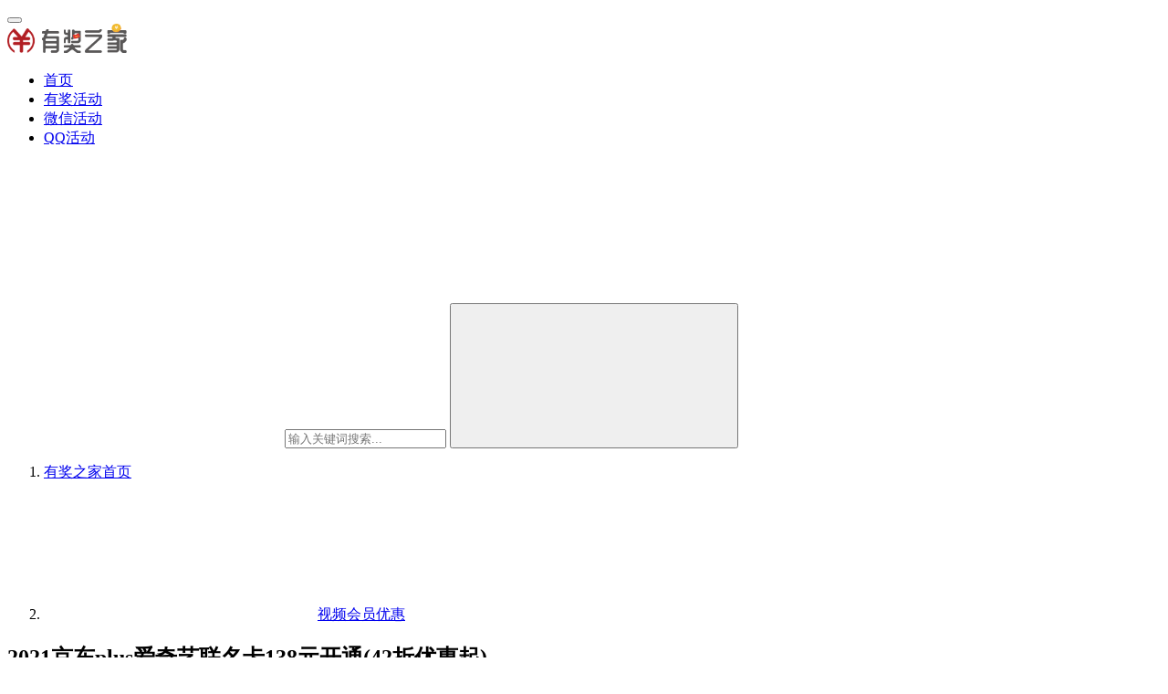

--- FILE ---
content_type: text/html; charset=UTF-8
request_url: https://www.youjiangzhijia.com/27524.html
body_size: 8000
content:
<!DOCTYPE html>
<html lang="zh-Hans">
<head>
    <meta charset="UTF-8">
    <meta http-equiv="X-UA-Compatible" content="IE=edge,chrome=1">
    <meta name="renderer" content="webkit">
    <meta name="viewport" content="width=device-width,initial-scale=1.0,user-scalable=no,maximum-scale=1,viewport-fit=cover">
    <title>2021京东plus爱奇艺联名卡138元开通(42折优惠起) - 有奖之家</title>
    <meta name="description" content="2021年京东plus爱奇艺联名卡在哪开通便宜？联合会员通常是两个企业开始合作，为了互利共赢推出的买一送一活动了，比如京东和爱奇艺经常推出年卡联合会员138元优惠活动，只需要138元就可以开通京东和爱奇艺会员了，价格只比单独开通vip贵了15块钱，就会赠送给你一年的京东会员了，不过在开通的过程中要看一下自己的plus会..." />
<meta property="og:type" content="article" />
<meta property="og:url" content="https://www.youjiangzhijia.com/27524.html" />
<meta property="og:site_name" content="有奖之家" />
<meta property="og:title" content="2021京东plus爱奇艺联名卡138元开通(42折优惠起)" />
<meta property="og:image" content="https://static.youjiangzhijia.com/wp-content/uploads/2017/09/iqiyi.jpg" />
<meta property="og:description" content="2021年京东plus爱奇艺联名卡在哪开通便宜？联合会员通常是两个企业开始合作，为了互利共赢推出的买一送一活动了，比如京东和爱奇艺经常推出年卡联合会员138元优惠活动，只需要138元就可以开通京东和爱奇艺会员了，价格只比单独开通vip贵了15块钱，就会赠送给你一年的京东会员了，不过在开通的过程中要看一下自己的plus会..." />
<link rel="canonical" href="https://www.youjiangzhijia.com/27524.html" />
<meta name="applicable-device" content="pc,mobile" />
<meta http-equiv="Cache-Control" content="no-transform" />
<link rel='stylesheet' id='stylesheet-css' href='https://www.youjiangzhijia.com/wp-content/themes/justnews/css/style.css?ver=6.16.0' type='text/css' media='all' />
<link rel='stylesheet' id='font-awesome-css' href='https://www.youjiangzhijia.com/wp-content/themes/justnews/themer/assets/css/font-awesome.css?ver=6.16.0' type='text/css' media='all' />
<link rel='stylesheet' id='wp-block-library-css' href='https://www.youjiangzhijia.com/wp-includes/css/dist/block-library/style.min.css?ver=6.4.7' type='text/css' media='all' />
<script type="text/javascript" src="https://www.youjiangzhijia.com/wp-includes/js/jquery/jquery.min.js?ver=3.7.1" id="jquery-core-js"></script>
<script type="text/javascript" src="https://www.youjiangzhijia.com/wp-includes/js/jquery/jquery-migrate.min.js?ver=3.4.1" id="jquery-migrate-js"></script>
<link rel="EditURI" type="application/rsd+xml" title="RSD" href="https://www.youjiangzhijia.com/xmlrpc.php?rsd" />
<link rel='stylesheet' id='myself-css' href='https://www.youjiangzhijia.com/tools/css/mySelf.css?v=20230128' type='text/css' media='all' />

<style>        :root{--theme-color:#08c;--theme-hover:#07c;}
                            body>header.header .logo img{max-height: 32px;}
                    @media (max-width: 767px){
            body>header.header .logo img{max-height: 26px;}
            }
                    body>header.header .nav{--menu-item-margin: 28px;}
                .entry .entry-video{ height: 482px;}
        @media (max-width: 1219px){
        .entry .entry-video{ height: 386.49883449883px;}
        }
        @media (max-width: 991px){
        .entry .entry-video{ height: 449.41724941725px;}
        }
        @media (max-width: 767px){
        .entry .entry-video{ height: 344.28571428571px;}
        }
        @media (max-width: 500px){
        .entry .entry-video{ height: 241px;}
        }
                    .post-loop-default .item-img .item-img-inner:before,.wpcom-profile-main .profile-posts-list .item-img item-img-inner:before{padding-top: 62.5%!important;}
            .post-loop-image .item-img:before,.post-loop-card .item-inner:before{padding-top: 62.5%;}
        </style>
    <!--[if lte IE 11]><script src="https://www.youjiangzhijia.com/wp-content/themes/justnews/js/update.js"></script><![endif]-->
</head>
<body class="post-template-default single single-post postid-27524 single-format-standard lang-cn el-boxed header-fixed">
<header class="header">
    <div class="container">
        <div class="navbar-header">
            <button type="button" class="navbar-toggle collapsed" data-toggle="collapse" data-target=".navbar-collapse" aria-label="menu">
                <span class="icon-bar icon-bar-1"></span>
                <span class="icon-bar icon-bar-2"></span>
                <span class="icon-bar icon-bar-3"></span>
            </button>
                        <div class="logo">
                <a href="https://www.youjiangzhijia.com" rel="home">
                    <img src="https://static.youjiangzhijia.com/wp-content/uploads/2023/01/logo.png" alt="有奖之家">
                </a>
            </div>
        </div>
        <div class="collapse navbar-collapse">
            <nav class="primary-menu"><ul id="menu-%e5%af%bc%e8%88%aa" class="nav navbar-nav wpcom-adv-menu"><li class="menu-item"><a href="https://youjiangzhijia.com/"><i class="fa fa-home"></i>首页</a></li>
<li class="menu-item"><a href="https://www.youjiangzhijia.com/category/prizes">有奖活动</a></li>
<li class="menu-item"><a href="https://www.youjiangzhijia.com/category/wxhuodong">微信活动</a></li>
<li class="menu-item"><a href="https://www.youjiangzhijia.com/category/qqnews">QQ活动</a></li>
</ul></nav>            <div class="navbar-action">
                                <div class="navbar-search-icon j-navbar-search"><i class="wpcom-icon wi"><svg aria-hidden="true"><use xlink:href="#wi-search"></use></svg></i></div>
                                            </div>
            <form class="navbar-search" action="https://www.youjiangzhijia.com" method="get" role="search">
                <div class="navbar-search-inner">
                    <i class="wpcom-icon wi navbar-search-close"><svg aria-hidden="true"><use xlink:href="#wi-close"></use></svg></i>                    <input type="text" name="s" class="navbar-search-input" autocomplete="off" placeholder="输入关键词搜索..." value="">
                    <button class="navbar-search-btn" type="submit"><i class="wpcom-icon wi"><svg aria-hidden="true"><use xlink:href="#wi-search"></use></svg></i></button>
                </div>
            </form>
        </div><!-- /.navbar-collapse -->
    </div><!-- /.container -->
</header>
<div id="wrap">    <div class="wrap container">
        <ol class="breadcrumb" vocab="https://schema.org/" typeof="BreadcrumbList"><li class="home" property="itemListElement" typeof="ListItem"><a href="https://www.youjiangzhijia.com" property="item" typeof="WebPage"><span property="name" class="hide">有奖之家</span>首页</a><meta property="position" content="1"></li><li property="itemListElement" typeof="ListItem"><i class="wpcom-icon wi"><svg aria-hidden="true"><use xlink:href="#wi-arrow-right-3"></use></svg></i><a href="https://www.youjiangzhijia.com/category/yjzx" property="item" typeof="WebPage"><span property="name">视频会员优惠</span></a><meta property="position" content="2"></li></ol>        <main class="main">
                            <article id="post-27524" class="post-27524 post type-post status-publish format-standard has-post-thumbnail hentry category-yjzx entry">
                    <div class="entry-main">
                                                                        <div class="entry-head">
                            <h1 class="entry-title">2021京东plus爱奇艺联名卡138元开通(42折优惠起)</h1>
                            <div class="entry-info">
                                                                <time class="entry-date published" datetime="2021-05-18T13:02:50+08:00" pubdate>
                                    2021年5月18日 13:02                                </time>
                                <span class="dot">•</span>
                                <a href="https://www.youjiangzhijia.com/category/yjzx" rel="category tag">视频会员优惠</a>                                                                        <span class="dot">•</span>
                                        <span>阅读 1467</span>
                                                                </div>
                        </div>
                        
                                                <div class="entry-content">
                            <p>2021年京东plus爱奇艺联名卡在哪开通便宜？联合会员通常是两个企业开始合作，为了互利共赢推出的买一送一活动了，比如京东和爱奇艺经常推出年卡联合会员138元优惠活动，只需要138元就可以开通京东和爱奇艺会员了，价格只比单独开通vip贵了15块钱，就会赠送给你一年的京东会员了，不过在开通的过程中要看一下自己的plus会员到期时间，因为最多只可以开通2年哈。</p>
<p><button class="tzbtn" style="cursor: pointer;" type="button" onclick="getId('iqy')">爱奇艺京东联合会员138元</button></p>
<p>小编汇总了两个爱奇艺京东联名会员，一个是普通的，另外一个是支持电视端观看的奇异果tv会员了，开通这个后可以在电视端观看，价格也比普通的要贵一些，适合家里有老人和孩子的朋友开通哈。</p>
<p><noscript><img fetchpriority="high" decoding="async" class="alignnone size-full wp-image-27526" src="https://www.youjiangzhijia.com/wp-content/uploads/2021/05/QQ20210518-125347.jpg" alt="爱奇艺黄金会员送一年京东plus" width="370" height="468" /></noscript><img fetchpriority="high" decoding="async" class="alignnone size-full wp-image-27526 j-lazy" src="https://www.youjiangzhijia.com/wp-content/themes/justnews/themer/assets/images/lazy.png" data-original="https://www.youjiangzhijia.com/wp-content/uploads/2021/05/QQ20210518-125347.jpg" alt="爱奇艺黄金会员送一年京东plus" width="370" height="468" /></p>
<p>如果不想开通奇异果会员的话，也可以开通普通的会员，想要在电视上观看的时候，可以使用投屏的功能，打开一个电视剧或者电影，全屏观看，在右上角就可以看到一个【TV】的标志，点击一下找到你家的电视，就可以投屏成功了</p>
<p>这里要说一点就是，你的手机和电视要在同一个wifi下哈，不然可能找到你要投屏的电视哈，只要投屏一次成功，后面的就轻车熟路了。</p>
<p><noscript><img decoding="async" class="alignnone size-full wp-image-27525" src="https://www.youjiangzhijia.com/wp-content/uploads/2021/05/QQ20210518-125333.jpg" alt="奇异果tv会员42折起送京东会员" width="375" height="471" /></noscript><img decoding="async" class="alignnone size-full wp-image-27525 j-lazy" src="https://www.youjiangzhijia.com/wp-content/themes/justnews/themer/assets/images/lazy.png" data-original="https://www.youjiangzhijia.com/wp-content/uploads/2021/05/QQ20210518-125333.jpg" alt="奇异果tv会员42折起送京东会员" width="375" height="471" /></p>
<p>开通普通的爱奇艺京东联名会员性价比是非常高的，如果你不想使用投屏操作的话，觉的麻烦的朋友可以选择奇异果tv京东联合会员哈，现在这个价格对于刚需入手也是合适的。</p>

          <div class="countDownCont">
           	<i></i><span>有奖之家提示您：</span>本活动结束时间未知</div>
                                                        <div class="entry-copyright"><p>原创文章，作者：<a href="https://www.youjiangzhijia.com">有奖之家网</a>，如若转载，请注明出处：https://www.youjiangzhijia.com/27524.html</p></div>                        </div>

                        <div class="entry-tag"></div>
                        <div class="entry-action">
                            <div class="btn-zan" data-id="27524"><i class="wpcom-icon wi"><svg aria-hidden="true"><use xlink:href="#wi-thumb-up-fill"></use></svg></i> 赞 <span class="entry-action-num">(0)</span></div>

                                                    </div>

                        <div class="entry-bar">
                            <div class="entry-bar-inner">
                                                                <div class="entry-bar-info entry-bar-info2">
                                    <div class="info-item meta">
                                                                                                                                                            </div>
                                    <div class="info-item share">
                                        <a class="meta-item mobile j-mobile-share" href="javascript:;" data-id="27524" data-qrcode="https://www.youjiangzhijia.com/27524.html"><i class="wpcom-icon wi"><svg aria-hidden="true"><use xlink:href="#wi-share"></use></svg></i> 生成海报</a>
                                                                                    <a class="meta-item wechat" data-share="wechat" target="_blank" rel="nofollow" href="#">
                                                <i class="wpcom-icon wi"><svg aria-hidden="true"><use xlink:href="#wi-wechat"></use></svg></i>                                            </a>
                                                                                    <a class="meta-item weibo" data-share="weibo" target="_blank" rel="nofollow" href="#">
                                                <i class="wpcom-icon wi"><svg aria-hidden="true"><use xlink:href="#wi-weibo"></use></svg></i>                                            </a>
                                                                                    <a class="meta-item qq" data-share="qq" target="_blank" rel="nofollow" href="#">
                                                <i class="wpcom-icon wi"><svg aria-hidden="true"><use xlink:href="#wi-qq"></use></svg></i>                                            </a>
                                                                            </div>
                                    <div class="info-item act">
                                        <a href="javascript:;" id="j-reading"><i class="wpcom-icon wi"><svg aria-hidden="true"><use xlink:href="#wi-article"></use></svg></i></a>
                                    </div>
                                </div>
                            </div>
                        </div>
                    </div>
                                                            <div class="wpcom_myimg_wrap __single_2"><h3 class="entry-related-title">正规三网大流量卡免费办</h3>
<a href="https://sjk.tuihaozhan.com/?from=yjzj" target="_blank"><img src="https://static.youjiangzhijia.com/wp-content/uploads/2023/10/banhaoka.jpg" alt="大流量卡免费办理" style="width:100%"></a>
<p style="font-size: 16px;line-height: 1.8;margin: 15px 0;">9元180G、19/29元155G大流量卡免费办↑↑↑</p></div>                                            <div class="entry-related-posts">
                            <h3 class="entry-related-title">相关推荐</h3><ul class="entry-related cols-3 post-loop post-loop-default"><li class="item">
        <div class="item-img">
        <a class="item-img-inner" href="https://www.youjiangzhijia.com/20543.html" title="怎么买爱奇艺会员便宜？爱奇艺vip会员99元一年开通方法" target="_blank" rel="bookmark">
            <img width="480" height="300" src="https://www.youjiangzhijia.com/wp-content/themes/justnews/themer/assets/images/lazy.png" class="attachment-default size-default wp-post-image j-lazy" alt="怎么买爱奇艺会员便宜？爱奇艺vip会员99元一年开通方法" decoding="async" data-original="https://static.youjiangzhijia.com/wp-content/uploads/2017/09/iqiyi.jpg?x-oss-process=image/resize,m_fill,w_480,h_300,limit_0" />        </a>
                <a class="item-category" href="https://www.youjiangzhijia.com/category/yjzx" target="_blank">视频会员优惠</a>
            </div>
        <div class="item-content">
                <h4 class="item-title">
            <a href="https://www.youjiangzhijia.com/20543.html" target="_blank" rel="bookmark">
                                 怎么买爱奇艺会员便宜？爱奇艺vip会员99元一年开通方法            </a>
        </h4>
        <div class="item-excerpt">
            <p>怎么买爱奇艺会员便宜？以前购买vip会员的时候不知道哪能购买到便宜的，所以就会直接在*方或者app上直接开通，上面显示多少就付多少钱购买，自己那时候也在想：“要是有优惠就好了”，也&#8230;</p>
        </div>
        <div class="item-meta">
                                    <span class="item-meta-li date">2020年10月25日</span>
            <div class="item-meta-right">
                            </div>
        </div>
    </div>
</li>
<li class="item">
        <div class="item-img">
        <a class="item-img-inner" href="https://www.youjiangzhijia.com/23216.html" title="终极笔记超前点播多少钱？开通星钻会员免费超前点播随便看" target="_blank" rel="bookmark">
            <img width="480" height="300" src="https://www.youjiangzhijia.com/wp-content/themes/justnews/themer/assets/images/lazy.png" class="attachment-default size-default wp-post-image j-lazy" alt="终极笔记超前点播多少钱？开通星钻会员免费超前点播随便看" decoding="async" data-original="https://static.youjiangzhijia.com/wp-content/uploads/2017/09/iqiyi.jpg?x-oss-process=image/resize,m_fill,w_480,h_300,limit_0" />        </a>
                <a class="item-category" href="https://www.youjiangzhijia.com/category/yjzx" target="_blank">视频会员优惠</a>
            </div>
        <div class="item-content">
                <h4 class="item-title">
            <a href="https://www.youjiangzhijia.com/23216.html" target="_blank" rel="bookmark">
                                 终极笔记超前点播多少钱？开通星钻会员免费超前点播随便看            </a>
        </h4>
        <div class="item-excerpt">
            <p>终极笔记超前点播多少钱？《盗墓笔记之终极笔记》目前已经更新出来了大结局，但是是以超前点播的形式更新，我们开通的普通黄金会员是看不了的，如果想要观看的话要么花3块钱的费用超前点播一集&#8230;</p>
        </div>
        <div class="item-meta">
                                    <span class="item-meta-li date">2021年1月7日</span>
            <div class="item-meta-right">
                            </div>
        </div>
    </div>
</li>
<li class="item">
        <div class="item-img">
        <a class="item-img-inner" href="https://www.youjiangzhijia.com/26278.html" title="饿了么吃货联盟红包哪里领?微信扫码天天领20元外卖红包" target="_blank" rel="bookmark">
            <img width="480" height="300" src="https://www.youjiangzhijia.com/wp-content/themes/justnews/themer/assets/images/lazy.png" class="attachment-default size-default wp-post-image j-lazy" alt="饿了么吃货联盟红包哪里领?微信扫码天天领20元外卖红包" decoding="async" data-original="https://static.youjiangzhijia.com/wp-content/uploads/2017/09/youhuiquan.jpg?x-oss-process=image/resize,m_fill,w_480,h_300,limit_0" />        </a>
                <a class="item-category" href="https://www.youjiangzhijia.com/category/yjzx" target="_blank">视频会员优惠</a>
            </div>
        <div class="item-content">
                <h4 class="item-title">
            <a href="https://www.youjiangzhijia.com/26278.html" target="_blank" rel="bookmark">
                                 饿了么吃货联盟红包哪里领?微信扫码天天领20元外卖红包            </a>
        </h4>
        <div class="item-excerpt">
            <p>饿了么吃货联盟红包哪里领？有时候我们会点吃货联盟里面的商品，因为很多时候都是有很大优惠的，比如可以每天领饿了么最高20元的无门槛外卖红包，最低几块钱就可以吃一顿饭了。有的朋友知道在&#8230;</p>
        </div>
        <div class="item-meta">
                                    <span class="item-meta-li date">2021年4月7日</span>
            <div class="item-meta-right">
                            </div>
        </div>
    </div>
</li>
<li class="item">
        <div class="item-img">
        <a class="item-img-inner" href="https://www.youjiangzhijia.com/24976.html" title="奇异果电视会员多少钱？5折开通星钻vip会员电视端也能看" target="_blank" rel="bookmark">
            <img width="480" height="300" src="https://www.youjiangzhijia.com/wp-content/themes/justnews/themer/assets/images/lazy.png" class="attachment-default size-default wp-post-image j-lazy" alt="奇异果电视会员多少钱？5折开通星钻vip会员电视端也能看" decoding="async" data-original="https://static.youjiangzhijia.com/wp-content/uploads/2017/09/iqiyi.jpg?x-oss-process=image/resize,m_fill,w_480,h_300,limit_0" />        </a>
                <a class="item-category" href="https://www.youjiangzhijia.com/category/yjzx" target="_blank">视频会员优惠</a>
            </div>
        <div class="item-content">
                <h4 class="item-title">
            <a href="https://www.youjiangzhijia.com/24976.html" target="_blank" rel="bookmark">
                                 奇异果电视会员多少钱？5折开通星钻vip会员电视端也能看            </a>
        </h4>
        <div class="item-excerpt">
            <p>奇异果电视会员多少钱？如果你在电视上的奇异果视频上直接开通vip会员的话，价格大概是500元左右一年，对于土豪来说这点钱不算啥，但是对我们工薪族来说，很多朋友一天还赚不了500块钱&#8230;</p>
        </div>
        <div class="item-meta">
                                    <span class="item-meta-li date">2021年3月2日</span>
            <div class="item-meta-right">
                            </div>
        </div>
    </div>
</li>
<li class="item">
        <div class="item-img">
        <a class="item-img-inner" href="https://www.youjiangzhijia.com/38793.html" title="爱奇艺白金会员限时249一年送京东plus年卡" target="_blank" rel="bookmark">
            <img class="j-lazy" src="https://www.youjiangzhijia.com/wp-content/themes/justnews/themer/assets/images/lazy.png" data-original="https://static.youjiangzhijia.com/wp-content/uploads/2023/12/Zy_20231217152238.jpg?x-oss-process=image/resize,m_fill,w_480,h_300,limit_0" width="480" height="300" alt="爱奇艺白金会员限时249一年送京东plus年卡">        </a>
                <a class="item-category" href="https://www.youjiangzhijia.com/category/yjzx" target="_blank">视频会员优惠</a>
            </div>
        <div class="item-content">
                <h4 class="item-title">
            <a href="https://www.youjiangzhijia.com/38793.html" target="_blank" rel="bookmark">
                                 爱奇艺白金会员限时249一年送京东plus年卡            </a>
        </h4>
        <div class="item-excerpt">
            <p>爱奇艺白金会员限时249一年送京东plus年卡，2024年爱奇艺会员举办的是买一送一优惠活动，不仅能便宜开通爱奇艺白金会员，而且还额外赠送一年的京东plus会员，双年卡加在一起是2&#8230;</p>
        </div>
        <div class="item-meta">
                                    <span class="item-meta-li date">2023年12月17日</span>
            <div class="item-meta-right">
                            </div>
        </div>
    </div>
</li>
</ul>                        </div>
                                    </article>
                    </main>
            <aside class="sidebar">
        <div class="widget widget_text"><h3 class="widget-title"><span>正规三网大流量卡免费办</span></h3>			<div class="textwidget"><p><a href="https://sjk.tuihaozhan.com/?from=yjzj" target="_blank" rel="noopener"><img decoding="async" style="width: 100%;" src="https://static.youjiangzhijia.com/wp-content/uploads/2023/10/liuliangka.jpg" alt="大流量卡免费办理" /></a></p>
<p><a href="https://sjk.tuihaozhan.com/?from=yjzj" target="_blank" rel="noopener">点我办理</a></p>
</div>
		</div><div class="widget widget_lastest_news"><h3 class="widget-title"><span>热门活动</span></h3>            <ul class="orderby-date">
                                    <li><a href="https://www.youjiangzhijia.com/41714.html" title="河南能办理的广电卡有哪些？广电升卿卡2.0套餐29元192g流量">河南能办理的广电卡有哪些？广电升卿卡2.0套餐29元192g流量</a></li>
                                    <li><a href="https://www.youjiangzhijia.com/38115.html" title="电信19元大流量卡在哪办理？教你免费办理无限流量卡">电信19元大流量卡在哪办理？教你免费办理无限流量卡</a></li>
                                    <li><a href="https://www.youjiangzhijia.com/35608.html" title="2023芒果tv会员新用户特惠109元一年限时活动">2023芒果tv会员新用户特惠109元一年限时活动</a></li>
                                    <li><a href="https://www.youjiangzhijia.com/35559.html" title="2023优酷会员4.5折优惠活动,旗舰店领券折上折">2023优酷会员4.5折优惠活动,旗舰店领券折上折</a></li>
                                    <li><a href="https://www.youjiangzhijia.com/35552.html" title="2023爱奇艺白金会员哪里买便宜?电视会员200多一年就很划算">2023爱奇艺白金会员哪里买便宜?电视会员200多一年就很划算</a></li>
                                    <li><a href="https://www.youjiangzhijia.com/35528.html" title="2023腾讯影视会员年卡5折优惠活动(限时244一年,无需领券)">2023腾讯影视会员年卡5折优惠活动(限时244一年,无需领券)</a></li>
                                    <li><a href="https://www.youjiangzhijia.com/24971.html" title="爱奇艺5折会员2023在哪开通？爱奇艺vip充值99元一年">爱奇艺5折会员2023在哪开通？爱奇艺vip充值99元一年</a></li>
                                    <li><a href="https://www.youjiangzhijia.com/9889.html" title="快手极速版100%领1.36元红包 看视频每天赚5元红包">快手极速版100%领1.36元红包 看视频每天赚5元红包</a></li>
                                    <li><a href="https://www.youjiangzhijia.com/10108.html" title="红果小说邀请码是多少 填写708520681领2元红包(秒到)">红果小说邀请码是多少 填写708520681领2元红包(秒到)</a></li>
                            </ul>
        </div>    </aside>
    </div>
</div>
<footer class="footer">
    <div class="container">
        <div class="footer-col-wrap footer-with-none">
                        <div class="footer-col footer-col-copy">
                                <div class="copyright">
                    <p>© 2024 <a href="https://www.youjiangzhijia.com/">有奖之家网</a>   版权所有｜ <a href="https://beian.miit.gov.cn/" target="_blank" rel="noopener">豫ICP备2024046814号-1</a> | <a href="http://www.beian.gov.cn/portal/registerSystemInfo?recordcode=41010202002959" target="_blank" rel="noopener"><img src="https://static.youjiangzhijia.com/img/gaba_ico.png" />豫公网安备 41010202002959号</a></p>
<p><a href="https://www.haoyil.com/" target="_blank" rel="noopener">号易分销系统</a></p>
                </div>
            </div>
                    </div>
    </div>
</footer>
            <div class="action action-style-0 action-color-0 action-pos-0" style="bottom:20%;">
                                                    <div class="action-item j-share">
                        <i class="wpcom-icon wi action-item-icon"><svg aria-hidden="true"><use xlink:href="#wi-share"></use></svg></i>                                            </div>
                                    <div class="action-item gotop j-top">
                        <i class="wpcom-icon wi action-item-icon"><svg aria-hidden="true"><use xlink:href="#wi-arrow-up-2"></use></svg></i>                                            </div>
                            </div>
        <script type="text/javascript" id="main-js-extra">
/* <![CDATA[ */
var _wpcom_js = {"webp":"","ajaxurl":"https:\/\/www.youjiangzhijia.com\/wp-admin\/admin-ajax.php","theme_url":"https:\/\/www.youjiangzhijia.com\/wp-content\/themes\/justnews","slide_speed":"5000","is_admin":"0","js_lang":{"copy_done":"\u590d\u5236\u6210\u529f\uff01","copy_fail":"\u6d4f\u89c8\u5668\u6682\u4e0d\u652f\u6301\u62f7\u8d1d\u529f\u80fd","confirm":"\u786e\u5b9a","qrcode":"\u4e8c\u7ef4\u7801","page_loaded":"\u5df2\u7ecf\u5230\u5e95\u4e86","no_content":"\u6682\u65e0\u5185\u5bb9","load_failed":"\u52a0\u8f7d\u5931\u8d25\uff0c\u8bf7\u7a0d\u540e\u518d\u8bd5\uff01","expand_more":"\u9605\u8bfb\u5269\u4f59 %s"},"lightbox":"1","post_id":"27524","poster":{"notice":"\u8bf7\u957f\u6309\u4fdd\u5b58\u56fe\u7247\uff0c\u5c06\u5185\u5bb9\u5206\u4eab\u7ed9\u66f4\u591a\u597d\u53cb","generating":"\u6b63\u5728\u751f\u6210\u6d77\u62a5\u56fe\u7247...","failed":"\u6d77\u62a5\u56fe\u7247\u751f\u6210\u5931\u8d25"},"video_height":"482","fixed_sidebar":"1","dark_style":"0","font_url":"\/\/static.youjiangzhijia.com\/wp-content\/uploads\/wpcom\/fonts.f5a8b036905c9579.css"};
/* ]]> */
</script>
<script type="text/javascript" src="https://www.youjiangzhijia.com/wp-content/themes/justnews/js/main.js?ver=6.16.0" id="main-js"></script>
<script type="text/javascript" src="https://www.youjiangzhijia.com/wp-content/themes/justnews/themer/assets/js/icons-2.7.7.js?ver=6.16.0" id="wpcom-icons-js"></script>
<script type="text/javascript" id="wp-postviews-cache-js-extra">
/* <![CDATA[ */
var viewsCacheL10n = {"admin_ajax_url":"https:\/\/www.youjiangzhijia.com\/wp-admin\/admin-ajax.php","nonce":"881bb90aaa","post_id":"27524"};
/* ]]> */
</script>
<script type="text/javascript" src="https://www.youjiangzhijia.com/wp-content/plugins/wp-postviews/postviews-cache.js?ver=1.68" id="wp-postviews-cache-js"></script>
<script type='text/javascript' src='https://www.youjiangzhijia.com/tools/js/count.js?v=20231023' id='tools-js'></script>
    <script type="application/ld+json">
        {
            "@context": "https://schema.org",
            "@type": "Article",
            "@id": "https://www.youjiangzhijia.com/27524.html",
            "url": "https://www.youjiangzhijia.com/27524.html",
            "headline": "2021京东plus爱奇艺联名卡138元开通(42折优惠起)",
            "image": "https://static.youjiangzhijia.com/wp-content/uploads/2017/09/iqiyi.jpg",
            "description": "2021年京东plus爱奇艺联名卡在哪开通便宜？联合会员通常是两个企业开始合作，为了互利共赢推出的买一送一活动了，比如京东和爱奇艺经常推出年卡联合会员138元优惠活动，只需要138...",
            "datePublished": "2021-05-18T13:02:50",
            "dateModified": "2021-05-18T13:02:50",
            "author": {"@type":"Person","name":"泽然","url":"https://www.youjiangzhijia.com/author/adminzzy"}        }
    </script>
                    <script>jQuery(function ($) { setup_share(1); });</script>
        </body>
</html>
<!-- This website is like a Rocket, isn't it? Performance optimized by WP Rocket. Learn more: https://wp-rocket.me -->